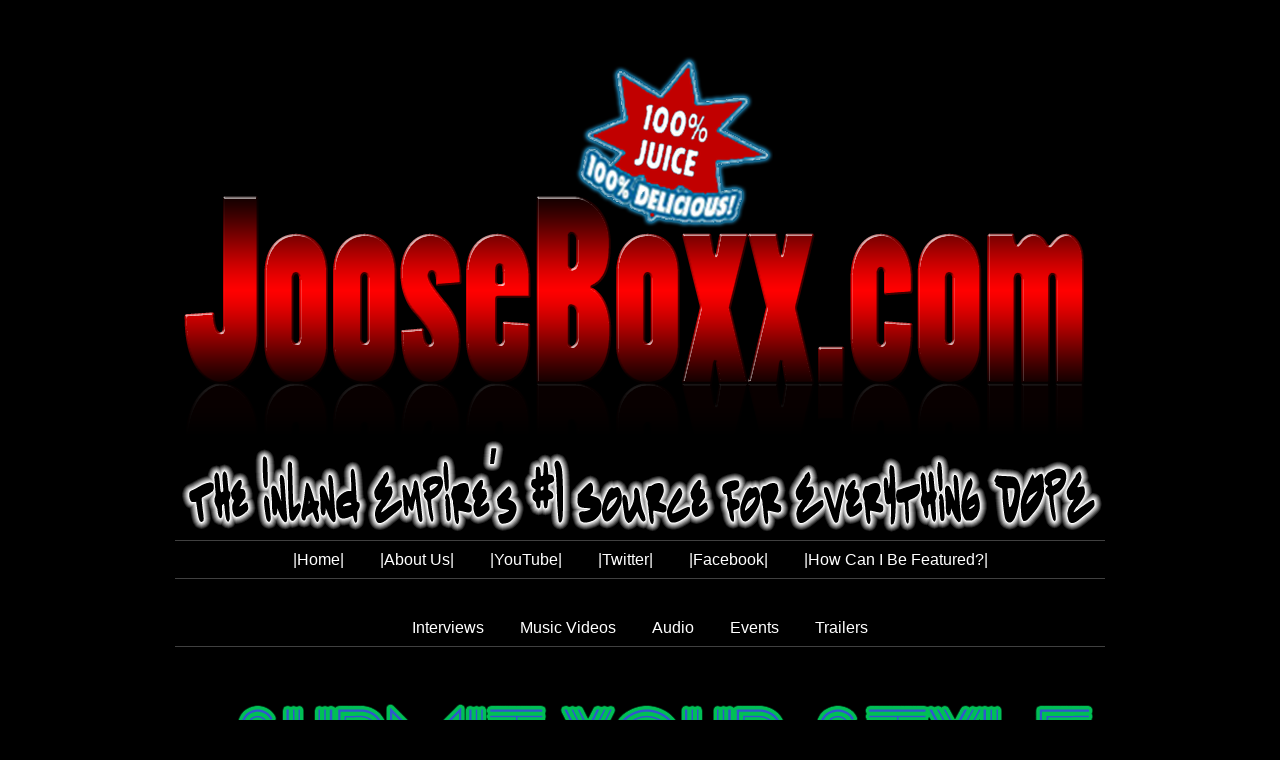

--- FILE ---
content_type: text/html; charset=UTF-8
request_url: http://www.jooseboxx.com/2013/06/marlee-east-lucid-mixtape-stream.html
body_size: 11615
content:
<!DOCTYPE html>
<html class='v2' dir='ltr' lang='en'>
<head>
<link href='https://www.blogger.com/static/v1/widgets/335934321-css_bundle_v2.css' rel='stylesheet' type='text/css'/>
<meta content='width=1100' name='viewport'/>
<meta content='text/html; charset=UTF-8' http-equiv='Content-Type'/>
<meta content='blogger' name='generator'/>
<link href='http://www.jooseboxx.com/favicon.ico' rel='icon' type='image/x-icon'/>
<link href='http://www.jooseboxx.com/2013/06/marlee-east-lucid-mixtape-stream.html' rel='canonical'/>
<link rel="alternate" type="application/atom+xml" title="JooseBoxx.com | Inland Empire Hip Hop - Atom" href="http://www.jooseboxx.com/feeds/posts/default" />
<link rel="alternate" type="application/rss+xml" title="JooseBoxx.com | Inland Empire Hip Hop - RSS" href="http://www.jooseboxx.com/feeds/posts/default?alt=rss" />
<link rel="service.post" type="application/atom+xml" title="JooseBoxx.com | Inland Empire Hip Hop - Atom" href="https://www.blogger.com/feeds/7463618199297690942/posts/default" />

<link rel="alternate" type="application/atom+xml" title="JooseBoxx.com | Inland Empire Hip Hop - Atom" href="http://www.jooseboxx.com/feeds/7597910120401979535/comments/default" />
<!--Can't find substitution for tag [blog.ieCssRetrofitLinks]-->
<link href='https://si0.twimg.com/profile_images/378800000004843858/d6b5cb49de8653a6e75769e7930047c0.jpeg' rel='image_src'/>
<meta content='http://www.jooseboxx.com/2013/06/marlee-east-lucid-mixtape-stream.html' property='og:url'/>
<meta content='Marlee East - Lucid (Mixtape Stream)' property='og:title'/>
<meta content='A website dedicated to Inland Empire music, art, fashion, and life from the perspective of local artists. Tags: I.E. Hip-hop' property='og:description'/>
<meta content='https://lh3.googleusercontent.com/blogger_img_proxy/AEn0k_sz1lBoNehR7tatyy8X5iOjLhSthpLT6AraU7nroRUywOC01slGMe-vQ4cAu945v5VElur5ZWGHyoqmmvLFBNP1p3YDSPgoPnN7-pSgKa8Mjumf053spxiqJNPdA4FhaDwbAWvex-RlYqspANlPkPcjED2ECAOrghUQNOiZV-M_rA=w1200-h630-p-k-no-nu' property='og:image'/>
<title>JooseBoxx.com | Inland Empire Hip Hop: Marlee East - Lucid (Mixtape Stream)</title>
<style id='page-skin-1' type='text/css'><!--
/*
-----------------------------------------------
Blogger Template Style
Name:     Simple
Designer: Blogger
URL:      www.blogger.com
----------------------------------------------- */
/* Content
----------------------------------------------- */
body {
font: normal normal 12px Arial, Tahoma, Helvetica, FreeSans, sans-serif;
color: #ffffff;
background: #000000 none no-repeat scroll center center;
padding: 0 40px 40px 40px;
}
html body .region-inner {
min-width: 0;
max-width: 100%;
width: auto;
}
h2 {
font-size: 22px;
}
a:link {
text-decoration:none;
color: #3d85c6;
}
a:visited {
text-decoration:none;
color: #3d85c6;
}
a:hover {
text-decoration:underline;
color: #cc0000;
}
.body-fauxcolumn-outer .fauxcolumn-inner {
background: transparent none repeat scroll top left;
_background-image: none;
}
.body-fauxcolumn-outer .cap-top {
position: absolute;
z-index: 1;
height: 400px;
width: 100%;
}
.body-fauxcolumn-outer .cap-top .cap-left {
width: 100%;
background: transparent none repeat-x scroll top left;
_background-image: none;
}
.content-outer {
-moz-box-shadow: 0 0 40px rgba(0, 0, 0, .15);
-webkit-box-shadow: 0 0 5px rgba(0, 0, 0, .15);
-goog-ms-box-shadow: 0 0 10px #333333;
box-shadow: 0 0 40px rgba(0, 0, 0, .15);
margin-bottom: 1px;
}
.content-inner {
padding: 10px 10px;
}
.content-inner {
background-color: #000000;
}
/* Header
----------------------------------------------- */
.header-outer {
background: transparent none repeat-x scroll 0 -400px;
_background-image: none;
}
.Header h1 {
font: normal normal 60px Arial, Tahoma, Helvetica, FreeSans, sans-serif;
color: #ffffff;
text-shadow: -1px -1px 1px rgba(0, 0, 0, .2);
}
.Header h1 a {
color: #ffffff;
}
.Header .description {
font-size: 140%;
color: transparent;
}
.header-inner .Header .titlewrapper {
padding: 22px 30px;
}
.header-inner .Header .descriptionwrapper {
padding: 0 30px;
}
/* Tabs
----------------------------------------------- */
.tabs-inner .section:first-child {
border-top: 1px solid #404040;
}
.tabs-inner .section:first-child ul {
margin-top: -1px;
border-top: 1px solid #404040;
border-left: 0 solid #404040;
border-right: 0 solid #404040;
}
.tabs-inner .widget ul {
background: transparent none repeat-x scroll 0 -800px;
_background-image: none;
border-bottom: 1px solid #404040;
margin-top: 0;
margin-left: -30px;
margin-right: -30px;
}
.tabs-inner .widget li a {
display: inline-block;
padding: .6em 1em;
font: normal normal 16px Arial, Tahoma, Helvetica, FreeSans, sans-serif;
color: #ffffff;
border-left: 1px solid #000000;
border-right: 0 solid #404040;
}
.tabs-inner .widget li:first-child a {
border-left: none;
}
.tabs-inner .widget li.selected a, .tabs-inner .widget li a:hover {
color: #ff0000;
background-color: transparent;
text-decoration: none;
}
/* Columns
----------------------------------------------- */
.main-outer {
border-top: 0 solid transparent;
}
.fauxcolumn-left-outer .fauxcolumn-inner {
border-right: 1px solid transparent;
}
.fauxcolumn-right-outer .fauxcolumn-inner {
border-left: 1px solid transparent;
}
/* Headings
----------------------------------------------- */
div.widget > h2,
div.widget h2.title {
margin: 0 0 1em 0;
font: normal bold 11px Arial, Tahoma, Helvetica, FreeSans, sans-serif;
color: #ffffff;
}
/* Widgets
----------------------------------------------- */
.widget .zippy {
color: #3d85c6;
text-shadow: 2px 2px 1px rgba(0, 0, 0, .1);
}
.widget .popular-posts ul {
list-style: none;
}
/* Posts
----------------------------------------------- */
h2.date-header {
font: normal bold 11px Arial, Tahoma, Helvetica, FreeSans, sans-serif;
}
.date-header span {
background-color: transparent;
color: #ffffff;
padding: inherit;
letter-spacing: inherit;
margin: inherit;
}
.main-inner {
padding-top: 30px;
padding-bottom: 30px;
}
.main-inner .column-center-inner {
padding: 0 15px;
}
.main-inner .column-center-inner .section {
margin: 0 15px;
}
.post {
margin: 0 0 25px 0;
}
h3.post-title, .comments h4 {
font: normal bold 22px Arial, Tahoma, Helvetica, FreeSans, sans-serif;
margin: .75em 0 0;
}
.post-body {
font-size: 110%;
line-height: 1.4;
position: relative;
}
.post-body img, .post-body .tr-caption-container, .Profile img, .Image img,
.BlogList .item-thumbnail img {
padding: 0;
background: transparent;
border: 1px solid transparent;
-moz-box-shadow: 1px 1px 5px rgba(0, 0, 0, .1);
-webkit-box-shadow: 1px 1px 5px rgba(0, 0, 0, .1);
box-shadow: 1px 1px 5px rgba(0, 0, 0, .1);
}
.post-body img, .post-body .tr-caption-container {
padding: 1px;
}
.post-body .tr-caption-container {
color: #ffffff;
}
.post-body .tr-caption-container img {
padding: 0;
background: transparent;
border: none;
-moz-box-shadow: 0 0 0 rgba(0, 0, 0, .1);
-webkit-box-shadow: 0 0 0 rgba(0, 0, 0, .1);
box-shadow: 0 0 0 rgba(0, 0, 0, .1);
}
.post-header {
margin: 0 0 1.5em;
line-height: 1.6;
font-size: 90%;
}
.post-footer {
margin: 20px -2px 0;
padding: 5px 10px;
color: #ffffff;
background-color: transparent;
border-bottom: 1px solid #404040;
line-height: 1.6;
font-size: 90%;
}
#comments .comment-author {
padding-top: 1.5em;
border-top: 1px solid transparent;
background-position: 0 1.5em;
}
#comments .comment-author:first-child {
padding-top: 0;
border-top: none;
}
.avatar-image-container {
margin: .2em 0 0;
}
#comments .avatar-image-container img {
border: 1px solid transparent;
}
/* Comments
----------------------------------------------- */
.comments .comments-content .icon.blog-author {
background-repeat: no-repeat;
background-image: url([data-uri]);
}
.comments .comments-content .loadmore a {
border-top: 1px solid #3d85c6;
border-bottom: 1px solid #3d85c6;
}
.comments .comment-thread.inline-thread {
background-color: transparent;
}
.comments .continue {
border-top: 2px solid #3d85c6;
}
/* Accents
---------------------------------------------- */
.section-columns td.columns-cell {
border-left: 1px solid transparent;
}
.blog-pager {
background: transparent none no-repeat scroll top center;
}
.blog-pager-older-link, .home-link,
.blog-pager-newer-link {
background-color: #000000;
padding: 5px;
}
.footer-outer {
border-top: 0 dashed #bbbbbb;
}
/* Mobile
----------------------------------------------- */
body.mobile  {
background-size: auto;
}
.mobile .body-fauxcolumn-outer {
background: transparent none repeat scroll top left;
}
.mobile .body-fauxcolumn-outer .cap-top {
background-size: 100% auto;
}
.mobile .content-outer {
-webkit-box-shadow: 0 0 3px rgba(0, 0, 0, .15);
box-shadow: 0 0 3px rgba(0, 0, 0, .15);
}
.mobile .tabs-inner .widget ul {
margin-left: 0;
margin-right: 0;
}
.mobile .post {
margin: 0;
}
.mobile .main-inner .column-center-inner .section {
margin: 0;
}
.mobile .date-header span {
padding: 0.1em 10px;
margin: 0 -10px;
}
.mobile h3.post-title {
margin: 0;
}
.mobile .blog-pager {
background: transparent none no-repeat scroll top center;
}
.mobile .footer-outer {
border-top: none;
}
.mobile .main-inner, .mobile .footer-inner {
background-color: #000000;
}
.mobile-index-contents {
color: #ffffff;
}
.mobile-link-button {
background-color: #3d85c6;
}
.mobile-link-button a:link, .mobile-link-button a:visited {
color: #ffffff;
}
.mobile .tabs-inner .section:first-child {
border-top: none;
}
.mobile .tabs-inner .PageList .widget-content {
background-color: transparent;
color: #ff0000;
border-top: 1px solid #404040;
border-bottom: 1px solid #404040;
}
.mobile .tabs-inner .PageList .widget-content .pagelist-arrow {
border-left: 1px solid #404040;
}
.PageList {text-align:center !important;}
.PageList li {display:inline !important; float:none !important;}
--></style>
<style id='template-skin-1' type='text/css'><!--
body {
min-width: 950px;
}
.content-outer, .content-fauxcolumn-outer, .region-inner {
min-width: 950px;
max-width: 950px;
_width: 950px;
}
.main-inner .columns {
padding-left: 0px;
padding-right: 230px;
}
.main-inner .fauxcolumn-center-outer {
left: 0px;
right: 230px;
/* IE6 does not respect left and right together */
_width: expression(this.parentNode.offsetWidth -
parseInt("0px") -
parseInt("230px") + 'px');
}
.main-inner .fauxcolumn-left-outer {
width: 0px;
}
.main-inner .fauxcolumn-right-outer {
width: 230px;
}
.main-inner .column-left-outer {
width: 0px;
right: 100%;
margin-left: -0px;
}
.main-inner .column-right-outer {
width: 230px;
margin-right: -230px;
}
#layout {
min-width: 0;
}
#layout .content-outer {
min-width: 0;
width: 800px;
}
#layout .region-inner {
min-width: 0;
width: auto;
}
body#layout div.add_widget {
padding: 8px;
}
body#layout div.add_widget a {
margin-left: 32px;
}
--></style>
<link href='https://www.blogger.com/dyn-css/authorization.css?targetBlogID=7463618199297690942&amp;zx=9350cd1a-a359-42c0-8810-21fb6d81236f' media='none' onload='if(media!=&#39;all&#39;)media=&#39;all&#39;' rel='stylesheet'/><noscript><link href='https://www.blogger.com/dyn-css/authorization.css?targetBlogID=7463618199297690942&amp;zx=9350cd1a-a359-42c0-8810-21fb6d81236f' rel='stylesheet'/></noscript>
<meta name='google-adsense-platform-account' content='ca-host-pub-1556223355139109'/>
<meta name='google-adsense-platform-domain' content='blogspot.com'/>

<!-- data-ad-client=ca-pub-0742481833437220 -->

</head>
<body class='loading variant-dark'>
<div class='navbar no-items section' id='navbar' name='Navbar'>
</div>
<div class='body-fauxcolumns'>
<div class='fauxcolumn-outer body-fauxcolumn-outer'>
<div class='cap-top'>
<div class='cap-left'></div>
<div class='cap-right'></div>
</div>
<div class='fauxborder-left'>
<div class='fauxborder-right'></div>
<div class='fauxcolumn-inner'>
</div>
</div>
<div class='cap-bottom'>
<div class='cap-left'></div>
<div class='cap-right'></div>
</div>
</div>
</div>
<div class='content'>
<div class='content-fauxcolumns'>
<div class='fauxcolumn-outer content-fauxcolumn-outer'>
<div class='cap-top'>
<div class='cap-left'></div>
<div class='cap-right'></div>
</div>
<div class='fauxborder-left'>
<div class='fauxborder-right'></div>
<div class='fauxcolumn-inner'>
</div>
</div>
<div class='cap-bottom'>
<div class='cap-left'></div>
<div class='cap-right'></div>
</div>
</div>
</div>
<div class='content-outer'>
<div class='content-cap-top cap-top'>
<div class='cap-left'></div>
<div class='cap-right'></div>
</div>
<div class='fauxborder-left content-fauxborder-left'>
<div class='fauxborder-right content-fauxborder-right'></div>
<div class='content-inner'>
<header>
<div class='header-outer'>
<div class='header-cap-top cap-top'>
<div class='cap-left'></div>
<div class='cap-right'></div>
</div>
<div class='fauxborder-left header-fauxborder-left'>
<div class='fauxborder-right header-fauxborder-right'></div>
<div class='region-inner header-inner'>
<div class='header section' id='header' name='Header'><div class='widget Header' data-version='1' id='Header1'>
<div id='header-inner'>
<a href='http://www.jooseboxx.com/' style='display: block'>
<img alt='JooseBoxx.com | Inland Empire Hip Hop' height='500px; ' id='Header1_headerimg' src='https://blogger.googleusercontent.com/img/b/R29vZ2xl/AVvXsEixsPkLg8j5HsZTnFIfqzHrS-VhZu94RQNlB-SWiSe8_IIJihYotOuhvwjykmtGFukR00oVHsbvNjwi5c6EeywsI3gXW6hx-m5swXbpt6xGyIQCmLKN8R8_df_hadi6Wrs7R7VV0yUhLL6L/s1600/Joose+Boxx+Blogger+Banner.png' style='display: block' width='928px; '/>
</a>
</div>
</div></div>
</div>
</div>
<div class='header-cap-bottom cap-bottom'>
<div class='cap-left'></div>
<div class='cap-right'></div>
</div>
</div>
</header>
<div class='tabs-outer'>
<div class='tabs-cap-top cap-top'>
<div class='cap-left'></div>
<div class='cap-right'></div>
</div>
<div class='fauxborder-left tabs-fauxborder-left'>
<div class='fauxborder-right tabs-fauxborder-right'></div>
<div class='region-inner tabs-inner'>
<div class='tabs section' id='crosscol' name='Cross-Column'><div class='widget PageList' data-version='1' id='PageList1'>
<div class='widget-content'>
<ul>
<li>
<a href='http://www.jooseboxx.com/'>|Home|</a>
</li>
<li>
<a href='http://www.jooseboxx.com/p/inland-empire-hip-hop.html'>|About Us|</a>
</li>
<li>
<a href='http://www.youtube.com/user/JooseBoxxBlog?sub_confirmation=1'>|YouTube|</a>
</li>
<li>
<a href='https://twitter.com/#!/TheJooseBoxx'>|Twitter|</a>
</li>
<li>
<a href='https://www.facebook.com/TheJooseBoxx'>|Facebook|</a>
</li>
<li>
<a href='http://www.jooseboxx.com/p/how-can-i-be-featured.html'>|How Can I Be Featured?|</a>
</li>
</ul>
<div class='clear'></div>
</div>
</div></div>
<div class='tabs section' id='crosscol-overflow' name='Cross-Column 2'><div class='widget PageList' data-version='1' id='PageList2'>
<h2>Sub Pages</h2>
<div class='widget-content'>
<ul>
<li>
<a href='http://www.jooseboxx.com/search/label/Interview'>Interviews</a>
</li>
<li>
<a href='http://www.jooseboxx.com/search/label/music%20video'>Music Videos</a>
</li>
<li>
<a href='http://www.jooseboxx.com/search/label/audio'>Audio</a>
</li>
<li>
<a href='http://www.jooseboxx.com/search/label/Event'>Events</a>
</li>
<li>
<a href='http://www.jooseboxx.com/search/label/trailer'>Trailers</a>
</li>
</ul>
<div class='clear'></div>
</div>
</div><div class='widget Image' data-version='1' id='Image1'>
<h2>JOOSEBOXX.COM</h2>
<div class='widget-content'>
<a href='http://www.jooseboxx.com/p/how-can-i-be-featured.html'>
<img alt='JOOSEBOXX.COM' height='125' id='Image1_img' src='https://blogger.googleusercontent.com/img/b/R29vZ2xl/AVvXsEjh2FMOraoBiiQggIQCmShWxWn-_vyuPRj-_dBag9URJ93Tj2hyphenhyphenMazgw-IR-QCqBZerzktfpYuB88QdnAdc4JKOrSpKMt8VRSSn4QsVxvRtuK07w6Ey3og788HDQOW5ceKHTKAzXLufHtP6/s1600/output_v7Lwug.gif' width='928'/>
</a>
<br/>
</div>
<div class='clear'></div>
</div><div class='widget BlogSearch' data-version='1' id='BlogSearch1'>
<h2 class='title'>Looking for Something?</h2>
<div class='widget-content'>
<div id='BlogSearch1_form'>
<form action='http://www.jooseboxx.com/search' class='gsc-search-box' target='_top'>
<table cellpadding='0' cellspacing='0' class='gsc-search-box'>
<tbody>
<tr>
<td class='gsc-input'>
<input autocomplete='off' class='gsc-input' name='q' size='10' title='search' type='text' value=''/>
</td>
<td class='gsc-search-button'>
<input class='gsc-search-button' title='search' type='submit' value='Search'/>
</td>
</tr>
</tbody>
</table>
</form>
</div>
</div>
<div class='clear'></div>
</div></div>
</div>
</div>
<div class='tabs-cap-bottom cap-bottom'>
<div class='cap-left'></div>
<div class='cap-right'></div>
</div>
</div>
<div class='main-outer'>
<div class='main-cap-top cap-top'>
<div class='cap-left'></div>
<div class='cap-right'></div>
</div>
<div class='fauxborder-left main-fauxborder-left'>
<div class='fauxborder-right main-fauxborder-right'></div>
<div class='region-inner main-inner'>
<div class='columns fauxcolumns'>
<div class='fauxcolumn-outer fauxcolumn-center-outer'>
<div class='cap-top'>
<div class='cap-left'></div>
<div class='cap-right'></div>
</div>
<div class='fauxborder-left'>
<div class='fauxborder-right'></div>
<div class='fauxcolumn-inner'>
</div>
</div>
<div class='cap-bottom'>
<div class='cap-left'></div>
<div class='cap-right'></div>
</div>
</div>
<div class='fauxcolumn-outer fauxcolumn-left-outer'>
<div class='cap-top'>
<div class='cap-left'></div>
<div class='cap-right'></div>
</div>
<div class='fauxborder-left'>
<div class='fauxborder-right'></div>
<div class='fauxcolumn-inner'>
</div>
</div>
<div class='cap-bottom'>
<div class='cap-left'></div>
<div class='cap-right'></div>
</div>
</div>
<div class='fauxcolumn-outer fauxcolumn-right-outer'>
<div class='cap-top'>
<div class='cap-left'></div>
<div class='cap-right'></div>
</div>
<div class='fauxborder-left'>
<div class='fauxborder-right'></div>
<div class='fauxcolumn-inner'>
</div>
</div>
<div class='cap-bottom'>
<div class='cap-left'></div>
<div class='cap-right'></div>
</div>
</div>
<!-- corrects IE6 width calculation -->
<div class='columns-inner'>
<div class='column-center-outer'>
<div class='column-center-inner'>
<div class='main section' id='main' name='Main'><div class='widget Blog' data-version='1' id='Blog1'>
<div class='blog-posts hfeed'>

          <div class="date-outer">
        
<h2 class='date-header'><span>Monday, June 17, 2013</span></h2>

          <div class="date-posts">
        
<div class='post-outer'>
<div class='post hentry' itemprop='blogPost' itemscope='itemscope' itemtype='http://schema.org/BlogPosting'>
<meta content='https://si0.twimg.com/profile_images/378800000004843858/d6b5cb49de8653a6e75769e7930047c0.jpeg' itemprop='image_url'/>
<meta content='7463618199297690942' itemprop='blogId'/>
<meta content='7597910120401979535' itemprop='postId'/>
<a name='7597910120401979535'></a>
<h3 class='post-title entry-title' itemprop='name'>
Marlee East - Lucid (Mixtape Stream)
</h3>
<div class='post-header'>
<div class='post-header-line-1'></div>
</div>
<div class='post-body entry-content' id='post-body-7597910120401979535' itemprop='description articleBody'>
<div class="separator" style="clear: both; text-align: center;">
<a href="https://si0.twimg.com/profile_images/378800000004843858/d6b5cb49de8653a6e75769e7930047c0.jpeg" imageanchor="1" style="margin-left: 1em; margin-right: 1em;"><img border="0" height="400" src="https://si0.twimg.com/profile_images/378800000004843858/d6b5cb49de8653a6e75769e7930047c0.jpeg" width="400" /></a></div>
Marlee East , formerly of The California Renaissance which also included lyricist Sin Marlee, Stevie Crooks, and Chris Ness, just dropped a short mixtape "LUCID".... Check out the mixtape and quick review after the break!<br />
<br />
<a name="more"></a><br />
<br />
<div class="separator" style="clear: both; text-align: center;">
</div>
I'm listening to the mixtape while I post this and I must say.... Marlee East is the bizness!! The most slept on.... Big L reincarnated... Sick as hell!! Whatever other ill compliment you can think of!... He kinda has a flow that might have you comparing him to Kendrick Lamar at times but at other times his originality holds its on! He also reminds me of joey Bada$$ at times too just because of his realness and ability to paint a picture of the street life he comes from. But enough of what I think..... Check out the mixtape and his most recent visuals below!<br />
<br />
<iframe frameborder="no" height="166" scrolling="no" src="https://w.soundcloud.com/player/?url=http%3A%2F%2Fapi.soundcloud.com%2Ftracks%2F97215744" width="100%"></iframe>

Marlee East- Daze
(Directed by The Phony Franchize)
<iframe allowfullscreen="" frameborder="0" height="315" src="http://www.youtube.com/embed/sYie1vRXFZA" width="560"></iframe>
<div style='clear: both;'></div>
</div>
<div class='post-footer'>
<div class='post-footer-line post-footer-line-1'><span class='post-timestamp'>
at
<meta content='http://www.jooseboxx.com/2013/06/marlee-east-lucid-mixtape-stream.html' itemprop='url'/>
<a class='timestamp-link' href='http://www.jooseboxx.com/2013/06/marlee-east-lucid-mixtape-stream.html' rel='bookmark' title='permanent link'><abbr class='published' itemprop='datePublished' title='2013-06-17T09:13:00-07:00'>9:13&#8239;AM</abbr></a>
</span>
<span class='post-comment-link'>
</span>
<span class='post-labels'>
Labels:
<a href='http://www.jooseboxx.com/search/label/Daze' rel='tag'>Daze</a>,
<a href='http://www.jooseboxx.com/search/label/lucid' rel='tag'>lucid</a>,
<a href='http://www.jooseboxx.com/search/label/MARLEE%20EAST' rel='tag'>MARLEE EAST</a>,
<a href='http://www.jooseboxx.com/search/label/The%20Phony%20Franchize' rel='tag'>The Phony Franchize</a>
</span>
<span class='post-icons'>
<span class='item-action'>
<a href='https://www.blogger.com/email-post/7463618199297690942/7597910120401979535' title='Email Post'>
<img alt='' class='icon-action' height='13' src='//img1.blogblog.com/img/icon18_email.gif' width='18'/>
</a>
</span>
<span class='item-control blog-admin pid-1799794160'>
<a href='https://www.blogger.com/post-edit.g?blogID=7463618199297690942&postID=7597910120401979535&from=pencil' title='Edit Post'>
<img alt='' class='icon-action' height='18' src='https://resources.blogblog.com/img/icon18_edit_allbkg.gif' width='18'/>
</a>
</span>
</span>
<div class='post-share-buttons goog-inline-block'>
<a class='goog-inline-block share-button sb-email' href='https://www.blogger.com/share-post.g?blogID=7463618199297690942&postID=7597910120401979535&target=email' target='_blank' title='Email This'><span class='share-button-link-text'>Email This</span></a><a class='goog-inline-block share-button sb-blog' href='https://www.blogger.com/share-post.g?blogID=7463618199297690942&postID=7597910120401979535&target=blog' onclick='window.open(this.href, "_blank", "height=270,width=475"); return false;' target='_blank' title='BlogThis!'><span class='share-button-link-text'>BlogThis!</span></a><a class='goog-inline-block share-button sb-twitter' href='https://www.blogger.com/share-post.g?blogID=7463618199297690942&postID=7597910120401979535&target=twitter' target='_blank' title='Share to X'><span class='share-button-link-text'>Share to X</span></a><a class='goog-inline-block share-button sb-facebook' href='https://www.blogger.com/share-post.g?blogID=7463618199297690942&postID=7597910120401979535&target=facebook' onclick='window.open(this.href, "_blank", "height=430,width=640"); return false;' target='_blank' title='Share to Facebook'><span class='share-button-link-text'>Share to Facebook</span></a><a class='goog-inline-block share-button sb-pinterest' href='https://www.blogger.com/share-post.g?blogID=7463618199297690942&postID=7597910120401979535&target=pinterest' target='_blank' title='Share to Pinterest'><span class='share-button-link-text'>Share to Pinterest</span></a>
</div>
<span class='post-backlinks post-comment-link'>
</span>
</div>
<div class='post-footer-line post-footer-line-2'></div>
<div class='post-footer-line post-footer-line-3'></div>
</div>
</div>
<div class='comments' id='comments'>
<a name='comments'></a>
<h4>No comments:</h4>
<div id='Blog1_comments-block-wrapper'>
<dl class='avatar-comment-indent' id='comments-block'>
</dl>
</div>
<p class='comment-footer'>
<div class='comment-form'>
<a name='comment-form'></a>
<h4 id='comment-post-message'>Post a Comment</h4>
<p>
</p>
<a href='https://www.blogger.com/comment/frame/7463618199297690942?po=7597910120401979535&hl=en&saa=85391&origin=http://www.jooseboxx.com' id='comment-editor-src'></a>
<iframe allowtransparency='true' class='blogger-iframe-colorize blogger-comment-from-post' frameborder='0' height='410px' id='comment-editor' name='comment-editor' src='' width='100%'></iframe>
<script src='https://www.blogger.com/static/v1/jsbin/2830521187-comment_from_post_iframe.js' type='text/javascript'></script>
<script type='text/javascript'>
      BLOG_CMT_createIframe('https://www.blogger.com/rpc_relay.html');
    </script>
</div>
</p>
</div>
</div>

        </div></div>
      
</div>
<div class='blog-pager' id='blog-pager'>
<span id='blog-pager-newer-link'>
<a class='blog-pager-newer-link' href='http://www.jooseboxx.com/2013/06/iman-omari-viberations-lp-full-album.html' id='Blog1_blog-pager-newer-link' title='Newer Post'>Newer Post</a>
</span>
<span id='blog-pager-older-link'>
<a class='blog-pager-older-link' href='http://www.jooseboxx.com/2013/06/calligraphy-city-lights-music-video.html' id='Blog1_blog-pager-older-link' title='Older Post'>Older Post</a>
</span>
<a class='home-link' href='http://www.jooseboxx.com/'>Home</a>
</div>
<div class='clear'></div>
<div class='post-feeds'>
<div class='feed-links'>
Subscribe to:
<a class='feed-link' href='http://www.jooseboxx.com/feeds/7597910120401979535/comments/default' target='_blank' type='application/atom+xml'>Post Comments (Atom)</a>
</div>
</div>
</div>
<div class='widget Image' data-version='1' id='Image3'>
<div class='widget-content'>
<img alt='' height='203' id='Image3_img' src='https://blogger.googleusercontent.com/img/b/R29vZ2xl/AVvXsEjuxcFJOjMl3l2s6rkIka3kj0aHOn38CgDbUdJVteLrOFk3SFZMfwLRv6vg60A6MSNjDK2s4-_pY3GApUtGRRjAwcRLSdiiFuTQThoqVQtWlYRGpNiZqg9EN-W-04qJFPSczdc74JKg17fF/s438/JB+Logo+for+site.png' width='203'/>
<br/>
</div>
<div class='clear'></div>
</div>
</div>
</div>
</div>
<div class='column-left-outer'>
<div class='column-left-inner'>
<aside>
</aside>
</div>
</div>
<div class='column-right-outer'>
<div class='column-right-inner'>
<aside>
<div class='sidebar section' id='sidebar-right-1'><div class='widget HTML' data-version='1' id='HTML1'>
<h2 class='title'>Like us on Facebook!</h2>
<div class='widget-content'>
<iframe src="//www.facebook.com/plugins/likebox.php?href=http://www.facebook.com/TheJooseBoxx&amp;width=100&amp;height=248&amp;colorscheme=light&amp;show_faces=true&amp;border_color&amp;stream=false&amp;header=false&amp;" style="border:none; overflow:hidden; width:300px; height:248px;" ></iframe>
</div>
<div class='clear'></div>
</div><div class='widget HTML' data-version='1' id='HTML2'>
<h2 class='title'>Follow us on Twitter</h2>
<div class='widget-content'>
<a class="twitter-timeline" href="https://twitter.com/TheJooseBoxx" data-widget-id="332660253827137536">Tweets by @TheJooseBoxx</a>
<script>!function(d,s,id){var js,fjs=d.getElementsByTagName(s)[0],p=/^http:/.test(d.location)?'http':'https';if(!d.getElementById(id)){js=d.createElement(s);js.id=id;js.src=p+"://platform.twitter.com/widgets.js";fjs.parentNode.insertBefore(js,fjs);}}(document,"script","twitter-wjs");</script>
</div>
<div class='clear'></div>
</div><div class='widget Followers' data-version='1' id='Followers1'>
<h2 class='title'>Followers</h2>
<div class='widget-content'>
<div id='Followers1-wrapper'>
<div style='margin-right:2px;'>
<div><script type="text/javascript" src="https://apis.google.com/js/platform.js"></script>
<div id="followers-iframe-container"></div>
<script type="text/javascript">
    window.followersIframe = null;
    function followersIframeOpen(url) {
      gapi.load("gapi.iframes", function() {
        if (gapi.iframes && gapi.iframes.getContext) {
          window.followersIframe = gapi.iframes.getContext().openChild({
            url: url,
            where: document.getElementById("followers-iframe-container"),
            messageHandlersFilter: gapi.iframes.CROSS_ORIGIN_IFRAMES_FILTER,
            messageHandlers: {
              '_ready': function(obj) {
                window.followersIframe.getIframeEl().height = obj.height;
              },
              'reset': function() {
                window.followersIframe.close();
                followersIframeOpen("https://www.blogger.com/followers/frame/7463618199297690942?colors\x3dCgt0cmFuc3BhcmVudBILdHJhbnNwYXJlbnQaByNmZmZmZmYiByMzZDg1YzYqByMwMDAwMDAyByNmZmZmZmY6ByNmZmZmZmZCByMzZDg1YzZKByMzZDg1YzZSByMzZDg1YzZaC3RyYW5zcGFyZW50\x26pageSize\x3d21\x26hl\x3den\x26origin\x3dhttp://www.jooseboxx.com");
              },
              'open': function(url) {
                window.followersIframe.close();
                followersIframeOpen(url);
              }
            }
          });
        }
      });
    }
    followersIframeOpen("https://www.blogger.com/followers/frame/7463618199297690942?colors\x3dCgt0cmFuc3BhcmVudBILdHJhbnNwYXJlbnQaByNmZmZmZmYiByMzZDg1YzYqByMwMDAwMDAyByNmZmZmZmY6ByNmZmZmZmZCByMzZDg1YzZKByMzZDg1YzZSByMzZDg1YzZaC3RyYW5zcGFyZW50\x26pageSize\x3d21\x26hl\x3den\x26origin\x3dhttp://www.jooseboxx.com");
  </script></div>
</div>
</div>
<div class='clear'></div>
</div>
</div><div class='widget BlogArchive' data-version='1' id='BlogArchive1'>
<h2>Blog Archive</h2>
<div class='widget-content'>
<div id='ArchiveList'>
<div id='BlogArchive1_ArchiveList'>
<select id='BlogArchive1_ArchiveMenu'>
<option value=''>Blog Archive</option>
<option value='http://www.jooseboxx.com/2023/02/'>February (1)</option>
<option value='http://www.jooseboxx.com/2022/10/'>October (1)</option>
<option value='http://www.jooseboxx.com/2022/08/'>August (1)</option>
<option value='http://www.jooseboxx.com/2021/07/'>July (1)</option>
<option value='http://www.jooseboxx.com/2021/02/'>February (1)</option>
<option value='http://www.jooseboxx.com/2020/10/'>October (1)</option>
<option value='http://www.jooseboxx.com/2020/09/'>September (1)</option>
<option value='http://www.jooseboxx.com/2020/08/'>August (2)</option>
<option value='http://www.jooseboxx.com/2020/05/'>May (1)</option>
<option value='http://www.jooseboxx.com/2020/02/'>February (1)</option>
<option value='http://www.jooseboxx.com/2020/01/'>January (1)</option>
<option value='http://www.jooseboxx.com/2019/11/'>November (1)</option>
<option value='http://www.jooseboxx.com/2019/10/'>October (1)</option>
<option value='http://www.jooseboxx.com/2019/09/'>September (2)</option>
<option value='http://www.jooseboxx.com/2019/08/'>August (2)</option>
<option value='http://www.jooseboxx.com/2019/07/'>July (2)</option>
<option value='http://www.jooseboxx.com/2019/06/'>June (4)</option>
<option value='http://www.jooseboxx.com/2019/05/'>May (7)</option>
<option value='http://www.jooseboxx.com/2019/04/'>April (7)</option>
<option value='http://www.jooseboxx.com/2019/03/'>March (6)</option>
<option value='http://www.jooseboxx.com/2019/02/'>February (3)</option>
<option value='http://www.jooseboxx.com/2019/01/'>January (1)</option>
<option value='http://www.jooseboxx.com/2018/11/'>November (1)</option>
<option value='http://www.jooseboxx.com/2018/10/'>October (6)</option>
<option value='http://www.jooseboxx.com/2018/04/'>April (1)</option>
<option value='http://www.jooseboxx.com/2018/03/'>March (8)</option>
<option value='http://www.jooseboxx.com/2018/02/'>February (7)</option>
<option value='http://www.jooseboxx.com/2018/01/'>January (7)</option>
<option value='http://www.jooseboxx.com/2017/12/'>December (6)</option>
<option value='http://www.jooseboxx.com/2017/11/'>November (1)</option>
<option value='http://www.jooseboxx.com/2017/10/'>October (4)</option>
<option value='http://www.jooseboxx.com/2017/09/'>September (4)</option>
<option value='http://www.jooseboxx.com/2017/08/'>August (7)</option>
<option value='http://www.jooseboxx.com/2017/07/'>July (3)</option>
<option value='http://www.jooseboxx.com/2017/06/'>June (6)</option>
<option value='http://www.jooseboxx.com/2017/05/'>May (2)</option>
<option value='http://www.jooseboxx.com/2017/04/'>April (2)</option>
<option value='http://www.jooseboxx.com/2017/03/'>March (1)</option>
<option value='http://www.jooseboxx.com/2017/02/'>February (4)</option>
<option value='http://www.jooseboxx.com/2017/01/'>January (1)</option>
<option value='http://www.jooseboxx.com/2016/12/'>December (2)</option>
<option value='http://www.jooseboxx.com/2016/11/'>November (2)</option>
<option value='http://www.jooseboxx.com/2016/08/'>August (1)</option>
<option value='http://www.jooseboxx.com/2016/06/'>June (1)</option>
<option value='http://www.jooseboxx.com/2016/04/'>April (3)</option>
<option value='http://www.jooseboxx.com/2016/01/'>January (1)</option>
<option value='http://www.jooseboxx.com/2015/12/'>December (4)</option>
<option value='http://www.jooseboxx.com/2015/11/'>November (13)</option>
<option value='http://www.jooseboxx.com/2015/10/'>October (3)</option>
<option value='http://www.jooseboxx.com/2015/09/'>September (19)</option>
<option value='http://www.jooseboxx.com/2015/08/'>August (13)</option>
<option value='http://www.jooseboxx.com/2015/07/'>July (30)</option>
<option value='http://www.jooseboxx.com/2015/06/'>June (4)</option>
<option value='http://www.jooseboxx.com/2015/05/'>May (12)</option>
<option value='http://www.jooseboxx.com/2015/04/'>April (7)</option>
<option value='http://www.jooseboxx.com/2015/03/'>March (4)</option>
<option value='http://www.jooseboxx.com/2015/02/'>February (10)</option>
<option value='http://www.jooseboxx.com/2015/01/'>January (7)</option>
<option value='http://www.jooseboxx.com/2014/12/'>December (9)</option>
<option value='http://www.jooseboxx.com/2014/11/'>November (19)</option>
<option value='http://www.jooseboxx.com/2014/10/'>October (6)</option>
<option value='http://www.jooseboxx.com/2014/09/'>September (10)</option>
<option value='http://www.jooseboxx.com/2014/08/'>August (9)</option>
<option value='http://www.jooseboxx.com/2014/07/'>July (12)</option>
<option value='http://www.jooseboxx.com/2014/06/'>June (15)</option>
<option value='http://www.jooseboxx.com/2014/05/'>May (11)</option>
<option value='http://www.jooseboxx.com/2014/04/'>April (26)</option>
<option value='http://www.jooseboxx.com/2014/03/'>March (12)</option>
<option value='http://www.jooseboxx.com/2014/02/'>February (21)</option>
<option value='http://www.jooseboxx.com/2014/01/'>January (39)</option>
<option value='http://www.jooseboxx.com/2013/12/'>December (22)</option>
<option value='http://www.jooseboxx.com/2013/11/'>November (22)</option>
<option value='http://www.jooseboxx.com/2013/10/'>October (18)</option>
<option value='http://www.jooseboxx.com/2013/09/'>September (16)</option>
<option value='http://www.jooseboxx.com/2013/08/'>August (32)</option>
<option value='http://www.jooseboxx.com/2013/07/'>July (22)</option>
<option value='http://www.jooseboxx.com/2013/06/'>June (27)</option>
<option value='http://www.jooseboxx.com/2013/05/'>May (31)</option>
<option value='http://www.jooseboxx.com/2013/04/'>April (18)</option>
<option value='http://www.jooseboxx.com/2013/03/'>March (22)</option>
<option value='http://www.jooseboxx.com/2013/02/'>February (24)</option>
<option value='http://www.jooseboxx.com/2013/01/'>January (27)</option>
<option value='http://www.jooseboxx.com/2012/12/'>December (33)</option>
<option value='http://www.jooseboxx.com/2012/11/'>November (37)</option>
<option value='http://www.jooseboxx.com/2012/10/'>October (31)</option>
<option value='http://www.jooseboxx.com/2012/09/'>September (32)</option>
<option value='http://www.jooseboxx.com/2012/08/'>August (43)</option>
<option value='http://www.jooseboxx.com/2012/07/'>July (37)</option>
<option value='http://www.jooseboxx.com/2012/06/'>June (31)</option>
<option value='http://www.jooseboxx.com/2012/05/'>May (12)</option>
<option value='http://www.jooseboxx.com/2012/04/'>April (21)</option>
<option value='http://www.jooseboxx.com/2012/03/'>March (23)</option>
<option value='http://www.jooseboxx.com/2012/02/'>February (35)</option>
<option value='http://www.jooseboxx.com/2012/01/'>January (39)</option>
<option value='http://www.jooseboxx.com/2011/12/'>December (32)</option>
<option value='http://www.jooseboxx.com/2011/11/'>November (28)</option>
<option value='http://www.jooseboxx.com/2011/10/'>October (19)</option>
<option value='http://www.jooseboxx.com/2011/09/'>September (41)</option>
<option value='http://www.jooseboxx.com/2011/08/'>August (11)</option>
<option value='http://www.jooseboxx.com/2011/01/'>January (1)</option>
<option value='http://www.jooseboxx.com/2010/11/'>November (1)</option>
<option value='http://www.jooseboxx.com/2010/10/'>October (8)</option>
<option value='http://www.jooseboxx.com/2010/09/'>September (1)</option>
<option value='http://www.jooseboxx.com/2010/07/'>July (4)</option>
<option value='http://www.jooseboxx.com/2010/06/'>June (7)</option>
<option value='http://www.jooseboxx.com/2010/01/'>January (1)</option>
</select>
</div>
</div>
<div class='clear'></div>
</div>
</div><div class='widget Image' data-version='1' id='Image2'>
<h2>.</h2>
<div class='widget-content'>
<img alt='.' height='100' id='Image2_img' src='http://i38.photobucket.com/albums/e120/Darklinkeus/blcksqr.jpg' width='100'/>
<br/>
</div>
<div class='clear'></div>
</div></div>
</aside>
</div>
</div>
</div>
<div style='clear: both'></div>
<!-- columns -->
</div>
<!-- main -->
</div>
</div>
<div class='main-cap-bottom cap-bottom'>
<div class='cap-left'></div>
<div class='cap-right'></div>
</div>
</div>
<footer>
<div class='footer-outer'>
<div class='footer-cap-top cap-top'>
<div class='cap-left'></div>
<div class='cap-right'></div>
</div>
<div class='fauxborder-left footer-fauxborder-left'>
<div class='fauxborder-right footer-fauxborder-right'></div>
<div class='region-inner footer-inner'>
<div class='foot no-items section' id='footer-1'>
</div>
<!-- outside of the include in order to lock Attribution widget -->
<div class='foot section' id='footer-3' name='Footer'><div class='widget Attribution' data-version='1' id='Attribution1'>
<div class='widget-content' style='text-align: center;'>
JooseBoxx.com is a 212FAM Inc Company. Simple theme. Powered by <a href='https://www.blogger.com' target='_blank'>Blogger</a>.
</div>
<div class='clear'></div>
</div></div>
</div>
</div>
<div class='footer-cap-bottom cap-bottom'>
<div class='cap-left'></div>
<div class='cap-right'></div>
</div>
</div>
</footer>
<!-- content -->
</div>
</div>
<div class='content-cap-bottom cap-bottom'>
<div class='cap-left'></div>
<div class='cap-right'></div>
</div>
</div>
</div>
<script type='text/javascript'>
    window.setTimeout(function() {
        document.body.className = document.body.className.replace('loading', '');
      }, 10);
  </script>

<script type="text/javascript" src="https://www.blogger.com/static/v1/widgets/2028843038-widgets.js"></script>
<script type='text/javascript'>
window['__wavt'] = 'AOuZoY4YgsqoFAe9iasPbSR95IN-K4bhvw:1769082527667';_WidgetManager._Init('//www.blogger.com/rearrange?blogID\x3d7463618199297690942','//www.jooseboxx.com/2013/06/marlee-east-lucid-mixtape-stream.html','7463618199297690942');
_WidgetManager._SetDataContext([{'name': 'blog', 'data': {'blogId': '7463618199297690942', 'title': 'JooseBoxx.com | Inland Empire Hip Hop', 'url': 'http://www.jooseboxx.com/2013/06/marlee-east-lucid-mixtape-stream.html', 'canonicalUrl': 'http://www.jooseboxx.com/2013/06/marlee-east-lucid-mixtape-stream.html', 'homepageUrl': 'http://www.jooseboxx.com/', 'searchUrl': 'http://www.jooseboxx.com/search', 'canonicalHomepageUrl': 'http://www.jooseboxx.com/', 'blogspotFaviconUrl': 'http://www.jooseboxx.com/favicon.ico', 'bloggerUrl': 'https://www.blogger.com', 'hasCustomDomain': true, 'httpsEnabled': false, 'enabledCommentProfileImages': true, 'gPlusViewType': 'FILTERED_POSTMOD', 'adultContent': false, 'analyticsAccountNumber': '', 'encoding': 'UTF-8', 'locale': 'en', 'localeUnderscoreDelimited': 'en', 'languageDirection': 'ltr', 'isPrivate': false, 'isMobile': false, 'isMobileRequest': false, 'mobileClass': '', 'isPrivateBlog': false, 'isDynamicViewsAvailable': true, 'feedLinks': '\x3clink rel\x3d\x22alternate\x22 type\x3d\x22application/atom+xml\x22 title\x3d\x22JooseBoxx.com | Inland Empire Hip Hop - Atom\x22 href\x3d\x22http://www.jooseboxx.com/feeds/posts/default\x22 /\x3e\n\x3clink rel\x3d\x22alternate\x22 type\x3d\x22application/rss+xml\x22 title\x3d\x22JooseBoxx.com | Inland Empire Hip Hop - RSS\x22 href\x3d\x22http://www.jooseboxx.com/feeds/posts/default?alt\x3drss\x22 /\x3e\n\x3clink rel\x3d\x22service.post\x22 type\x3d\x22application/atom+xml\x22 title\x3d\x22JooseBoxx.com | Inland Empire Hip Hop - Atom\x22 href\x3d\x22https://www.blogger.com/feeds/7463618199297690942/posts/default\x22 /\x3e\n\n\x3clink rel\x3d\x22alternate\x22 type\x3d\x22application/atom+xml\x22 title\x3d\x22JooseBoxx.com | Inland Empire Hip Hop - Atom\x22 href\x3d\x22http://www.jooseboxx.com/feeds/7597910120401979535/comments/default\x22 /\x3e\n', 'meTag': '', 'adsenseClientId': 'ca-pub-0742481833437220', 'adsenseHostId': 'ca-host-pub-1556223355139109', 'adsenseHasAds': true, 'adsenseAutoAds': false, 'boqCommentIframeForm': true, 'loginRedirectParam': '', 'isGoogleEverywhereLinkTooltipEnabled': true, 'view': '', 'dynamicViewsCommentsSrc': '//www.blogblog.com/dynamicviews/4224c15c4e7c9321/js/comments.js', 'dynamicViewsScriptSrc': '//www.blogblog.com/dynamicviews/6e0d22adcfa5abea', 'plusOneApiSrc': 'https://apis.google.com/js/platform.js', 'disableGComments': true, 'interstitialAccepted': false, 'sharing': {'platforms': [{'name': 'Get link', 'key': 'link', 'shareMessage': 'Get link', 'target': ''}, {'name': 'Facebook', 'key': 'facebook', 'shareMessage': 'Share to Facebook', 'target': 'facebook'}, {'name': 'BlogThis!', 'key': 'blogThis', 'shareMessage': 'BlogThis!', 'target': 'blog'}, {'name': 'X', 'key': 'twitter', 'shareMessage': 'Share to X', 'target': 'twitter'}, {'name': 'Pinterest', 'key': 'pinterest', 'shareMessage': 'Share to Pinterest', 'target': 'pinterest'}, {'name': 'Email', 'key': 'email', 'shareMessage': 'Email', 'target': 'email'}], 'disableGooglePlus': true, 'googlePlusShareButtonWidth': 0, 'googlePlusBootstrap': '\x3cscript type\x3d\x22text/javascript\x22\x3ewindow.___gcfg \x3d {\x27lang\x27: \x27en\x27};\x3c/script\x3e'}, 'hasCustomJumpLinkMessage': false, 'jumpLinkMessage': 'Read more', 'pageType': 'item', 'postId': '7597910120401979535', 'postImageThumbnailUrl': 'https://i.ytimg.com/vi/sYie1vRXFZA/default.jpg', 'postImageUrl': 'https://si0.twimg.com/profile_images/378800000004843858/d6b5cb49de8653a6e75769e7930047c0.jpeg', 'pageName': 'Marlee East - Lucid (Mixtape Stream)', 'pageTitle': 'JooseBoxx.com | Inland Empire Hip Hop: Marlee East - Lucid (Mixtape Stream)', 'metaDescription': ''}}, {'name': 'features', 'data': {}}, {'name': 'messages', 'data': {'edit': 'Edit', 'linkCopiedToClipboard': 'Link copied to clipboard!', 'ok': 'Ok', 'postLink': 'Post Link'}}, {'name': 'template', 'data': {'name': 'Simple', 'localizedName': 'Simple', 'isResponsive': false, 'isAlternateRendering': false, 'isCustom': false, 'variant': 'dark', 'variantId': 'dark'}}, {'name': 'view', 'data': {'classic': {'name': 'classic', 'url': '?view\x3dclassic'}, 'flipcard': {'name': 'flipcard', 'url': '?view\x3dflipcard'}, 'magazine': {'name': 'magazine', 'url': '?view\x3dmagazine'}, 'mosaic': {'name': 'mosaic', 'url': '?view\x3dmosaic'}, 'sidebar': {'name': 'sidebar', 'url': '?view\x3dsidebar'}, 'snapshot': {'name': 'snapshot', 'url': '?view\x3dsnapshot'}, 'timeslide': {'name': 'timeslide', 'url': '?view\x3dtimeslide'}, 'isMobile': false, 'title': 'Marlee East - Lucid (Mixtape Stream)', 'description': 'A website dedicated to Inland Empire music, art, fashion, and life from the perspective of local artists. Tags: I.E. Hip-hop', 'featuredImage': 'https://lh3.googleusercontent.com/blogger_img_proxy/AEn0k_sz1lBoNehR7tatyy8X5iOjLhSthpLT6AraU7nroRUywOC01slGMe-vQ4cAu945v5VElur5ZWGHyoqmmvLFBNP1p3YDSPgoPnN7-pSgKa8Mjumf053spxiqJNPdA4FhaDwbAWvex-RlYqspANlPkPcjED2ECAOrghUQNOiZV-M_rA', 'url': 'http://www.jooseboxx.com/2013/06/marlee-east-lucid-mixtape-stream.html', 'type': 'item', 'isSingleItem': true, 'isMultipleItems': false, 'isError': false, 'isPage': false, 'isPost': true, 'isHomepage': false, 'isArchive': false, 'isLabelSearch': false, 'postId': 7597910120401979535}}]);
_WidgetManager._RegisterWidget('_HeaderView', new _WidgetInfo('Header1', 'header', document.getElementById('Header1'), {}, 'displayModeFull'));
_WidgetManager._RegisterWidget('_PageListView', new _WidgetInfo('PageList1', 'crosscol', document.getElementById('PageList1'), {'title': '', 'links': [{'isCurrentPage': false, 'href': 'http://www.jooseboxx.com/', 'title': '|Home|'}, {'isCurrentPage': false, 'href': 'http://www.jooseboxx.com/p/inland-empire-hip-hop.html', 'id': '3837638286808362797', 'title': '|About Us|'}, {'isCurrentPage': false, 'href': 'http://www.youtube.com/user/JooseBoxxBlog?sub_confirmation\x3d1', 'title': '|YouTube|'}, {'isCurrentPage': false, 'href': 'https://twitter.com/#!/TheJooseBoxx', 'title': '|Twitter|'}, {'isCurrentPage': false, 'href': 'https://www.facebook.com/TheJooseBoxx', 'title': '|Facebook|'}, {'isCurrentPage': false, 'href': 'http://www.jooseboxx.com/p/how-can-i-be-featured.html', 'id': '9098359493855762622', 'title': '|How Can I Be Featured?|'}], 'mobile': false, 'showPlaceholder': true, 'hasCurrentPage': false}, 'displayModeFull'));
_WidgetManager._RegisterWidget('_PageListView', new _WidgetInfo('PageList2', 'crosscol-overflow', document.getElementById('PageList2'), {'title': 'Sub Pages', 'links': [{'isCurrentPage': false, 'href': 'http://www.jooseboxx.com/search/label/Interview', 'title': 'Interviews'}, {'isCurrentPage': false, 'href': 'http://www.jooseboxx.com/search/label/music%20video', 'title': 'Music Videos'}, {'isCurrentPage': false, 'href': 'http://www.jooseboxx.com/search/label/audio', 'title': 'Audio'}, {'isCurrentPage': false, 'href': 'http://www.jooseboxx.com/search/label/Event', 'title': 'Events'}, {'isCurrentPage': false, 'href': 'http://www.jooseboxx.com/search/label/trailer', 'title': 'Trailers'}], 'mobile': false, 'showPlaceholder': true, 'hasCurrentPage': false}, 'displayModeFull'));
_WidgetManager._RegisterWidget('_ImageView', new _WidgetInfo('Image1', 'crosscol-overflow', document.getElementById('Image1'), {'resize': false}, 'displayModeFull'));
_WidgetManager._RegisterWidget('_BlogSearchView', new _WidgetInfo('BlogSearch1', 'crosscol-overflow', document.getElementById('BlogSearch1'), {}, 'displayModeFull'));
_WidgetManager._RegisterWidget('_BlogView', new _WidgetInfo('Blog1', 'main', document.getElementById('Blog1'), {'cmtInteractionsEnabled': false, 'lightboxEnabled': true, 'lightboxModuleUrl': 'https://www.blogger.com/static/v1/jsbin/4049919853-lbx.js', 'lightboxCssUrl': 'https://www.blogger.com/static/v1/v-css/828616780-lightbox_bundle.css'}, 'displayModeFull'));
_WidgetManager._RegisterWidget('_ImageView', new _WidgetInfo('Image3', 'main', document.getElementById('Image3'), {'resize': false}, 'displayModeFull'));
_WidgetManager._RegisterWidget('_HTMLView', new _WidgetInfo('HTML1', 'sidebar-right-1', document.getElementById('HTML1'), {}, 'displayModeFull'));
_WidgetManager._RegisterWidget('_HTMLView', new _WidgetInfo('HTML2', 'sidebar-right-1', document.getElementById('HTML2'), {}, 'displayModeFull'));
_WidgetManager._RegisterWidget('_FollowersView', new _WidgetInfo('Followers1', 'sidebar-right-1', document.getElementById('Followers1'), {}, 'displayModeFull'));
_WidgetManager._RegisterWidget('_BlogArchiveView', new _WidgetInfo('BlogArchive1', 'sidebar-right-1', document.getElementById('BlogArchive1'), {'languageDirection': 'ltr', 'loadingMessage': 'Loading\x26hellip;'}, 'displayModeFull'));
_WidgetManager._RegisterWidget('_ImageView', new _WidgetInfo('Image2', 'sidebar-right-1', document.getElementById('Image2'), {'resize': true}, 'displayModeFull'));
_WidgetManager._RegisterWidget('_AttributionView', new _WidgetInfo('Attribution1', 'footer-3', document.getElementById('Attribution1'), {}, 'displayModeFull'));
</script>
</body>
</html>